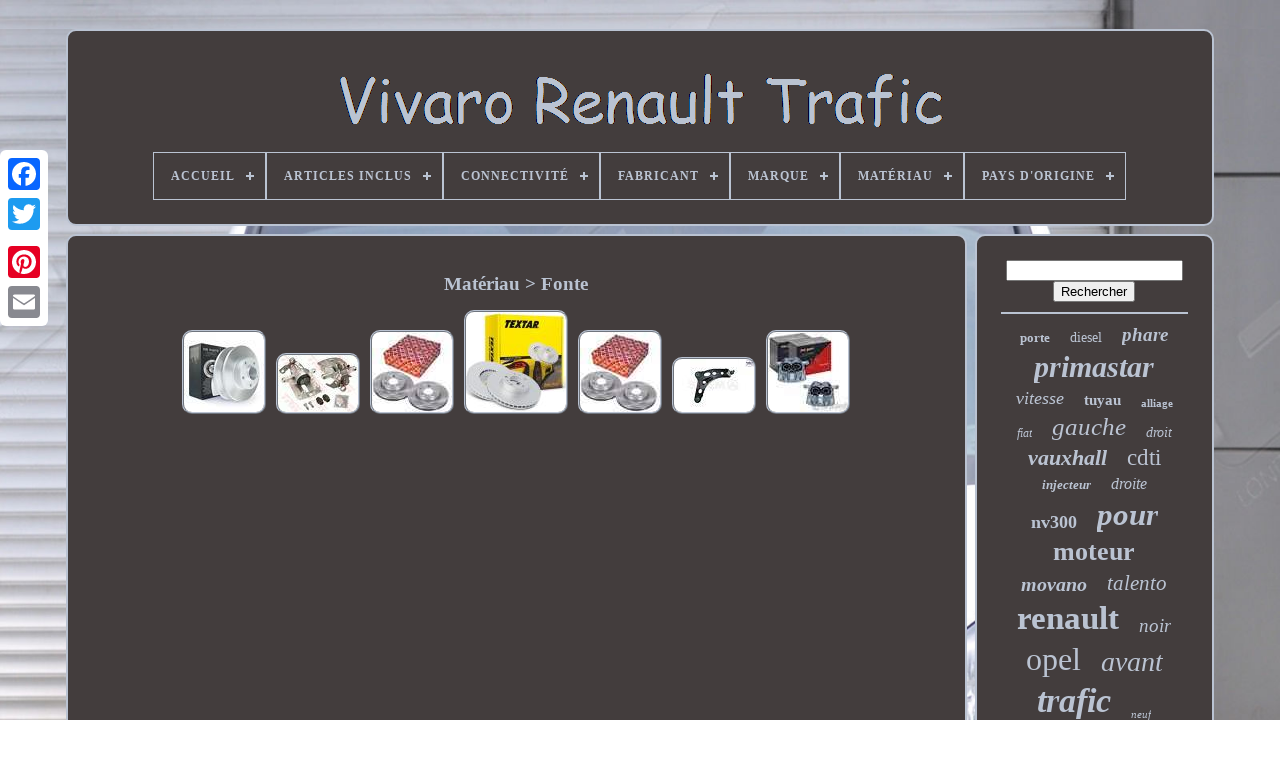

--- FILE ---
content_type: text/html
request_url: https://vivarorenaulttrafic.com/materiau/fonte.html
body_size: 4347
content:
<!DOCTYPE HTML> 	
	 
<HTML>	 


	 
<!--\\\\\\\\\\\\\\\\\\\\\\\\\\\\\\\\\\\\\\\\\\\\\\\\\\\\\\\\\\\\\\\\\\\\\\\\\\\\\\\\\\\\\\\\\\\\\\\\\\\\\\\\\\\\\\\\\\\\\\\\\\\\\\\\\\\\\\\\\\\\\\\\\\\\\\\\\\\\\\-->
<HEAD>  



			

<TITLE> Matériau > Fonte</TITLE>
    	
	
	
<META  CONTENT='text/html; charset=UTF-8' HTTP-EQUIV='content-type'> 

	  
	

 <META NAME='viewport' CONTENT='width=device-width, initial-scale=1'>
	  
	
	<LINK REL='stylesheet'	HREF='https://vivarorenaulttrafic.com/fewifuzam.css'   TYPE='text/css'> 
	   	 
<!--\\\\\\\\\\\\\\\\\\\\\\\\\\\\\\\\\\\\\\\\\\\\\\\\\\\\\\\\\\\\\\\\\\\\\\\\\\\\\\\\\\\\\\\\\\\\\\\\\\\\\\\\\\\\\\\\\\\\\\\\\\\\\\\\\\\\\\\\\\\\\\\\\\\\\\\\\\\\\\-->
<LINK TYPE='text/css' HREF='https://vivarorenaulttrafic.com/sezejobu.css'  REL='stylesheet'>
 

	  	 <SCRIPT SRC='https://code.jquery.com/jquery-latest.min.js'   TYPE='text/javascript'>  
</SCRIPT> 

	  	   <SCRIPT ASYNC TYPE='text/javascript' SRC='https://vivarorenaulttrafic.com/wuciq.js'> 
  </SCRIPT> 	 
		 	 	<SCRIPT	TYPE='text/javascript'	SRC='https://vivarorenaulttrafic.com/ryxake.js'>
 </SCRIPT>	 
	
		

  <SCRIPT  TYPE='text/javascript' ASYNC  SRC='https://vivarorenaulttrafic.com/ceno.js'>
		   </SCRIPT>
	 
	
	<SCRIPT   ASYNC	TYPE='text/javascript'	SRC='https://vivarorenaulttrafic.com/nivugyp.js'>
</SCRIPT>
	
	
	 <SCRIPT   TYPE='text/javascript'>  
 
	var a2a_config = a2a_config || {};a2a_config.no_3p = 1;   </SCRIPT>	
	 	 
 

<!--\\\\\\\\\\\\\\\\\\\\\\\\\\\\\\\\\\\\\\\\\\\\\\\\\\\\\\\\\\\\\\\\\\\\\\\\\\\\\\\\\\\\\\\\\\\\\\\\\\\\\\\\\\\\\\\\\\\\\\\\\\\\\\\\\\\\\\\\\\\\\\\\\\\\\\\\\\\\\\-->
<SCRIPT  SRC='//static.addtoany.com/menu/page.js' TYPE='text/javascript' ASYNC>	 
 </SCRIPT>  

	
<!--\\\\\\\\\\\\\\\\\\\\\\\\\\\\\\\\\\\\\\\\\\\\\\\\\\\\\\\\\\\\\\\\\\\\\\\\\\\\\\\\\\\\\\\\\\\\\\\\\\\\\\\\\\\\\\\\\\\\\\\\\\\\\\\\\\\\\\\\\\\\\\\\\\\\\\\\\\\\\\-->
<SCRIPT	ASYNC  SRC='//static.addtoany.com/menu/page.js' TYPE='text/javascript'> </SCRIPT>	
  
		
 
 	 	 <SCRIPT   TYPE='text/javascript'  SRC='//static.addtoany.com/menu/page.js'	ASYNC>	 
</SCRIPT>
 

 
</HEAD>


  	

<BODY	DATA-ID='-1'>  



	<DIV	CLASS='a2a_kit a2a_kit_size_32 a2a_floating_style a2a_vertical_style'  STYLE='left:0px; top:150px;'> 	
		  <A	CLASS='a2a_button_facebook'>	 	 	 
</A>
	 
  		
			 <A CLASS='a2a_button_twitter'>   </A>		 

			<A CLASS='a2a_button_google_plus'>
	</A> 	 	
		 	 <A CLASS='a2a_button_pinterest'>

	
	
  </A>

	
		<A  CLASS='a2a_button_email'>	 </A>
 	
	
</DIV> 

		
<!--\\\\\\\\\\\\\\\\\\\\\\\\\\\\\\\\\\\\\\\\\\\\\\\\\\\\\\\\\\\\\\\\\\\\\\\\\\\\\\\\\\\\\\\\\\\\\\\\\\\\\\\\\\\\\\\\\\\\\\\\\\\\\\\\\\\\\\\\\\\\\\\\\\\\\\\\\\\\\\-->
<DIV ID='kyqut'>		  	 
		
 	 
<DIV ID='vudak'> 	 	   
			    
	<A  HREF='https://vivarorenaulttrafic.com/'> 

 
<IMG ALT='Vivaro Renault Trafic'	SRC='https://vivarorenaulttrafic.com/vivaro_renault_trafic.gif'>
   </A>

			
<div id='ciqy' class='align-center'>
<ul>
<li class='has-sub'><a href='https://vivarorenaulttrafic.com/'><span>Accueil</span></a>
<ul>
	<li><a href='https://vivarorenaulttrafic.com/derniers_items_vivaro_renault_trafic.html'><span>Derniers items</span></a></li>
	<li><a href='https://vivarorenaulttrafic.com/items_populaires_vivaro_renault_trafic.html'><span>Items populaires</span></a></li>
	<li><a href='https://vivarorenaulttrafic.com/derniers_videos_vivaro_renault_trafic.html'><span>Derniers videos</span></a></li>
</ul>
</li>

<li class='has-sub'><a href='https://vivarorenaulttrafic.com/articles_inclus/'><span>Articles Inclus</span></a>
<ul>
	<li><a href='https://vivarorenaulttrafic.com/articles_inclus/amortisseur.html'><span>Amortisseur (22)</span></a></li>
	<li><a href='https://vivarorenaulttrafic.com/articles_inclus/ampoules.html'><span>Ampoules (6)</span></a></li>
	<li><a href='https://vivarorenaulttrafic.com/articles_inclus/bras_de_suspension.html'><span>Bras De Suspension (8)</span></a></li>
	<li><a href='https://vivarorenaulttrafic.com/articles_inclus/camera.html'><span>Caméra (2)</span></a></li>
	<li><a href='https://vivarorenaulttrafic.com/articles_inclus/camera_moniteur.html'><span>Caméra, Moniteur (2)</span></a></li>
	<li><a href='https://vivarorenaulttrafic.com/articles_inclus/gasket_kit.html'><span>Gasket Kit (3)</span></a></li>
	<li><a href='https://vivarorenaulttrafic.com/articles_inclus/pompe_a_eau.html'><span>Pompe à Eau (3)</span></a></li>
	<li><a href='https://vivarorenaulttrafic.com/articles_inclus/roulement.html'><span>Roulement (4)</span></a></li>
	<li><a href='https://vivarorenaulttrafic.com/articles_inclus/sonde_lambda.html'><span>Sonde Lambda (3)</span></a></li>
	<li><a href='https://vivarorenaulttrafic.com/articles_inclus/support.html'><span>Support (3)</span></a></li>
	<li><a href='https://vivarorenaulttrafic.com/articles_inclus/support_avant.html'><span>Support Avant (2)</span></a></li>
	<li><a href='https://vivarorenaulttrafic.com/articles_inclus/support_moteur.html'><span>Support Moteur (2)</span></a></li>
	<li><a href='https://vivarorenaulttrafic.com/articles_inclus/tuyau.html'><span>Tuyau (4)</span></a></li>
	<li><a href='https://vivarorenaulttrafic.com/articles_inclus/volant.html'><span>Volant (3)</span></a></li>
	<li><a href='https://vivarorenaulttrafic.com/derniers_items_vivaro_renault_trafic.html'>... (4929)</a></li>
</ul>
</li>

<li class='has-sub'><a href='https://vivarorenaulttrafic.com/connectivite/'><span>Connectivité</span></a>
<ul>
	<li><a href='https://vivarorenaulttrafic.com/connectivite/cable.html'><span>Câble (5)</span></a></li>
	<li><a href='https://vivarorenaulttrafic.com/connectivite/cable.html'><span>Câblé (3)</span></a></li>
	<li><a href='https://vivarorenaulttrafic.com/connectivite/filaire.html'><span>Filaire (30)</span></a></li>
	<li><a href='https://vivarorenaulttrafic.com/derniers_items_vivaro_renault_trafic.html'>... (4958)</a></li>
</ul>
</li>

<li class='has-sub'><a href='https://vivarorenaulttrafic.com/fabricant/'><span>Fabricant</span></a>
<ul>
	<li><a href='https://vivarorenaulttrafic.com/fabricant/ampire.html'><span>Ampire (17)</span></a></li>
	<li><a href='https://vivarorenaulttrafic.com/fabricant/ate.html'><span>Ate (30)</span></a></li>
	<li><a href='https://vivarorenaulttrafic.com/fabricant/bosch.html'><span>Bosch (87)</span></a></li>
	<li><a href='https://vivarorenaulttrafic.com/fabricant/carproject.html'><span>Carproject (23)</span></a></li>
	<li><a href='https://vivarorenaulttrafic.com/fabricant/diederichs.html'><span>Diederichs (15)</span></a></li>
	<li><a href='https://vivarorenaulttrafic.com/fabricant/frenix.html'><span>Frenix (13)</span></a></li>
	<li><a href='https://vivarorenaulttrafic.com/fabricant/mapco.html'><span>Mapco (34)</span></a></li>
	<li><a href='https://vivarorenaulttrafic.com/fabricant/markenlos.html'><span>Markenlos (12)</span></a></li>
	<li><a href='https://vivarorenaulttrafic.com/fabricant/metzger.html'><span>Metzger (13)</span></a></li>
	<li><a href='https://vivarorenaulttrafic.com/fabricant/nb_parties.html'><span>Nb Parties (15)</span></a></li>
	<li><a href='https://vivarorenaulttrafic.com/fabricant/opel.html'><span>Opel (54)</span></a></li>
	<li><a href='https://vivarorenaulttrafic.com/fabricant/pas_pertinent.html'><span>Pas Pertinent (25)</span></a></li>
	<li><a href='https://vivarorenaulttrafic.com/fabricant/q1_part.html'><span>Q1-part (64)</span></a></li>
	<li><a href='https://vivarorenaulttrafic.com/fabricant/qr_pieces.html'><span>Qr-pièces (34)</span></a></li>
	<li><a href='https://vivarorenaulttrafic.com/fabricant/renault.html'><span>Renault (254)</span></a></li>
	<li><a href='https://vivarorenaulttrafic.com/fabricant/trw.html'><span>Trw (17)</span></a></li>
	<li><a href='https://vivarorenaulttrafic.com/fabricant/valeo.html'><span>Valeo (12)</span></a></li>
	<li><a href='https://vivarorenaulttrafic.com/fabricant/vitesses_pneus.html'><span>Vitesses Pneus (11)</span></a></li>
	<li><a href='https://vivarorenaulttrafic.com/fabricant/voiture_de_vitesse.html'><span>Voiture De Vitesse (16)</span></a></li>
	<li><a href='https://vivarorenaulttrafic.com/fabricant/equipement.html'><span>Équipement (14)</span></a></li>
	<li><a href='https://vivarorenaulttrafic.com/derniers_items_vivaro_renault_trafic.html'>... (4236)</a></li>
</ul>
</li>

<li class='has-sub'><a href='https://vivarorenaulttrafic.com/marque/'><span>Marque</span></a>
<ul>
	<li><a href='https://vivarorenaulttrafic.com/marque/aftermarket.html'><span>Aftermarket (185)</span></a></li>
	<li><a href='https://vivarorenaulttrafic.com/marque/ate.html'><span>Ate (31)</span></a></li>
	<li><a href='https://vivarorenaulttrafic.com/marque/bfo.html'><span>Bfo (63)</span></a></li>
	<li><a href='https://vivarorenaulttrafic.com/marque/blic.html'><span>Blic (30)</span></a></li>
	<li><a href='https://vivarorenaulttrafic.com/marque/bosch.html'><span>Bosch (103)</span></a></li>
	<li><a href='https://vivarorenaulttrafic.com/marque/cruize.html'><span>Cruize (46)</span></a></li>
	<li><a href='https://vivarorenaulttrafic.com/marque/fuel_lagoon.html'><span>Fuel Lagoon (34)</span></a></li>
	<li><a href='https://vivarorenaulttrafic.com/marque/ltsauto.html'><span>Ltsauto (50)</span></a></li>
	<li><a href='https://vivarorenaulttrafic.com/marque/luk.html'><span>Luk (42)</span></a></li>
	<li><a href='https://vivarorenaulttrafic.com/marque/mapco.html'><span>Mapco (37)</span></a></li>
	<li><a href='https://vivarorenaulttrafic.com/marque/marelli.html'><span>Marelli (69)</span></a></li>
	<li><a href='https://vivarorenaulttrafic.com/marque/maxpeedingrods.html'><span>Maxpeedingrods (26)</span></a></li>
	<li><a href='https://vivarorenaulttrafic.com/marque/opel.html'><span>Opel (112)</span></a></li>
	<li><a href='https://vivarorenaulttrafic.com/marque/opel_renault.html'><span>Opel, Renault (29)</span></a></li>
	<li><a href='https://vivarorenaulttrafic.com/marque/q1_part.html'><span>Q1-part (64)</span></a></li>
	<li><a href='https://vivarorenaulttrafic.com/marque/qr_parts.html'><span>Qr-parts (33)</span></a></li>
	<li><a href='https://vivarorenaulttrafic.com/marque/renault.html'><span>Renault (472)</span></a></li>
	<li><a href='https://vivarorenaulttrafic.com/marque/tpf_products.html'><span>Tpf Products (57)</span></a></li>
	<li><a href='https://vivarorenaulttrafic.com/marque/tyc.html'><span>Tyc (59)</span></a></li>
	<li><a href='https://vivarorenaulttrafic.com/marque/valeo.html'><span>Valeo (30)</span></a></li>
	<li><a href='https://vivarorenaulttrafic.com/derniers_items_vivaro_renault_trafic.html'>... (3424)</a></li>
</ul>
</li>

<li class='has-sub'><a href='https://vivarorenaulttrafic.com/materiau/'><span>Matériau</span></a>
<ul>
	<li><a href='https://vivarorenaulttrafic.com/materiau/abs.html'><span>Abs (15)</span></a></li>
	<li><a href='https://vivarorenaulttrafic.com/materiau/abs_pc.html'><span>Abs+pc (9)</span></a></li>
	<li><a href='https://vivarorenaulttrafic.com/materiau/abs_plastique.html'><span>Abs, Plastique (10)</span></a></li>
	<li><a href='https://vivarorenaulttrafic.com/materiau/acier.html'><span>Acier (13)</span></a></li>
	<li><a href='https://vivarorenaulttrafic.com/materiau/acier_allie.html'><span>Acier Allié (5)</span></a></li>
	<li><a href='https://vivarorenaulttrafic.com/materiau/acier_inoxydable.html'><span>Acier Inoxydable (2)</span></a></li>
	<li><a href='https://vivarorenaulttrafic.com/materiau/acier_recouvert.html'><span>Acier Recouvert (3)</span></a></li>
	<li><a href='https://vivarorenaulttrafic.com/materiau/aluminium.html'><span>Aluminium (31)</span></a></li>
	<li><a href='https://vivarorenaulttrafic.com/materiau/aluminium_plastique.html'><span>Aluminium, Plastique (2)</span></a></li>
	<li><a href='https://vivarorenaulttrafic.com/materiau/caoutchouc.html'><span>Caoutchouc (2)</span></a></li>
	<li><a href='https://vivarorenaulttrafic.com/materiau/caoutchouc_tpe.html'><span>Caoutchouc Tpe (3)</span></a></li>
	<li><a href='https://vivarorenaulttrafic.com/materiau/coulee_d_acier.html'><span>Coulée D'acier (2)</span></a></li>
	<li><a href='https://vivarorenaulttrafic.com/materiau/cuir.html'><span>Cuir (34)</span></a></li>
	<li><a href='https://vivarorenaulttrafic.com/materiau/fonte.html'><span>Fonte (7)</span></a></li>
	<li><a href='https://vivarorenaulttrafic.com/materiau/fonte_d_acier.html'><span>Fonte D'acier (2)</span></a></li>
	<li><a href='https://vivarorenaulttrafic.com/materiau/metal.html'><span>Métal (4)</span></a></li>
	<li><a href='https://vivarorenaulttrafic.com/materiau/plastique.html'><span>Plastique (28)</span></a></li>
	<li><a href='https://vivarorenaulttrafic.com/materiau/steel.html'><span>Steel (2)</span></a></li>
	<li><a href='https://vivarorenaulttrafic.com/materiau/tole_d_acier.html'><span>Tôle D'acier (4)</span></a></li>
	<li><a href='https://vivarorenaulttrafic.com/derniers_items_vivaro_renault_trafic.html'>... (4818)</a></li>
</ul>
</li>

<li class='has-sub'><a href='https://vivarorenaulttrafic.com/pays_d_origine/'><span>Pays D'origine</span></a>
<ul>
	<li><a href='https://vivarorenaulttrafic.com/pays_d_origine/allemagne.html'><span>Allemagne (8)</span></a></li>
	<li><a href='https://vivarorenaulttrafic.com/pays_d_origine/chine.html'><span>Chine (7)</span></a></li>
	<li><a href='https://vivarorenaulttrafic.com/pays_d_origine/france.html'><span>France (2)</span></a></li>
	<li><a href='https://vivarorenaulttrafic.com/pays_d_origine/inconnu.html'><span>Inconnu (12)</span></a></li>
	<li><a href='https://vivarorenaulttrafic.com/derniers_items_vivaro_renault_trafic.html'>... (4967)</a></li>
</ul>
</li>

</ul>
</div>

		

 
	</DIV>  
  

			 

 <DIV ID='sowudes'> 
			



	<DIV ID='hofo'>  

				 
	<DIV ID='bevu'>    

  
</DIV>  

				<h1>Matériau > Fonte</h1>
<ul>
<li><a href="https://vivarorenaulttrafic.com/disques_arriere_280mm_plein_pour_nissan_primastar_opel_vivaro_renault_trafic.html" title="Disques Arri&egrave;re 280mm Plein Pour Nissan Primastar Opel Vivaro Renault Trafic"><img src="https://vivarorenaulttrafic.com/img/Disques_Arriere_280mm_Plein_pour_Nissan_Primastar_Opel_Vivaro_Renault_Trafic_01_sina.jpg" alt="Disques Arri&egrave;re 280mm Plein Pour Nissan Primastar Opel Vivaro Renault Trafic"/></a></li>
<li><a href="https://vivarorenaulttrafic.com/trw_etrier_arriere_gauche_convient_pour_opel_vivaro_renault_trafic_bht264.html" title="Trw &Eacute;trier Arri&egrave;re Gauche Convient Pour Opel Vivaro Renault Trafic Bht264"><img src="https://vivarorenaulttrafic.com/img/TRW_Etrier_Arriere_Gauche_Convient_pour_Opel_Vivaro_Renault_Trafic_BHT264_01_qqhv.jpg" alt="Trw &Eacute;trier Arri&egrave;re Gauche Convient Pour Opel Vivaro Renault Trafic Bht264"/></a></li>
<li><a href="https://vivarorenaulttrafic.com/2_febi_disques_de_frein_avant_pour_nissan_primastar_opel_vivaro_renault_trafic_2.html" title="2 Febi Disques De Frein Avant Pour Nissan Primastar Opel Vivaro Renault Trafic"><img src="https://vivarorenaulttrafic.com/img/2_Febi_Disques_de_Frein_Avant_pour_Nissan_Primastar_Opel_Vivaro_Renault_Trafic_01_vzss.jpg" alt="2 Febi Disques De Frein Avant Pour Nissan Primastar Opel Vivaro Renault Trafic"/></a></li>
<li><a href="https://vivarorenaulttrafic.com/2_textar_disques_avant_pour_fiat_talento_nissan_opel_vivaro_renault_trafic.html" title="2 Textar Disques Avant Pour Fiat Talento Nissan Opel Vivaro Renault Trafic"><img src="https://vivarorenaulttrafic.com/img/2_Textar_Disques_Avant_pour_Fiat_Talento_Nissan_Opel_Vivaro_Renault_Trafic_01_by.jpg" alt="2 Textar Disques Avant Pour Fiat Talento Nissan Opel Vivaro Renault Trafic"/></a></li>
<li><a href="https://vivarorenaulttrafic.com/2_febi_disques_de_frein_avant_pour_nissan_primastar_opel_vivaro_renault_trafic.html" title="2 Febi Disques De Frein Avant Pour Nissan Primastar Opel Vivaro Renault Trafic"><img src="https://vivarorenaulttrafic.com/img/2_Febi_Disques_de_Frein_Avant_pour_Nissan_Primastar_Opel_Vivaro_Renault_Trafic_01_tnuh.jpg" alt="2 Febi Disques De Frein Avant Pour Nissan Primastar Opel Vivaro Renault Trafic"/></a></li>
<li><a href="https://vivarorenaulttrafic.com/sidem_6177_bras_de_suspension_pour_opel_pour_vivaro_a_kastenwagen_x83_avant.html" title="Sidem 6177 Bras De Suspension Pour Opel Pour Vivaro A Kastenwagen (x83) Avant"><img src="https://vivarorenaulttrafic.com/img/SIDEM_6177_Bras_de_suspension_pour_OPEL_pour_Vivaro_A_Kastenwagen_X83_Avant_01_sz.jpg" alt="Sidem 6177 Bras De Suspension Pour Opel Pour Vivaro A Kastenwagen (x83) Avant"/></a></li>
<li><a href="https://vivarorenaulttrafic.com/2x_maxgear_etrier_de_frein_avant_pour_nissan_primastar_opel_vivaro_renault.html" title="2x Maxgear &Eacute;trier De Frein Avant Pour Nissan Primastar Opel Vivaro Renault"><img src="https://vivarorenaulttrafic.com/img/2X_MAXGEAR_Etrier_de_Frein_Avant_Pour_Nissan_Primastar_Opel_Vivaro_Renault_01_zwc.jpg" alt="2x Maxgear &Eacute;trier De Frein Avant Pour Nissan Primastar Opel Vivaro Renault"/></a></li>
</ul>

				
					 	<DIV CLASS='a2a_kit' STYLE='margin:10px auto 0px auto'>
	
					  
<A	DATA-SHOW-FACES='false'  DATA-ACTION='like'   DATA-SHARE='false'   DATA-LAYOUT='button'   CLASS='a2a_button_facebook_like'> </A>	   
				</DIV> 
				
				<DIV	CLASS='a2a_kit a2a_default_style' STYLE='margin:10px auto;width:120px;'>

					 <A  CLASS='a2a_button_facebook'>

</A>

						<A  CLASS='a2a_button_twitter'>   
</A>  
					
	 <A   CLASS='a2a_button_google_plus'>

  </A> 	 

						 	 <A CLASS='a2a_button_pinterest'>  </A>

 	
	  	
					
<A   CLASS='a2a_button_email'>  </A>
	
				  </DIV>

					
				
			  </DIV> 
 
 
			  
 	<DIV  ID='bixi'>  
  
				
				   <DIV  ID='xavoz'>  	 
					
<HR>

				
  </DIV> 



				<DIV  ID='begologar'> 	</DIV>   
 
				
				<DIV  ID='cydy'>	 	 

					<a style="font-family:Brooklyn;font-size:13px;font-weight:bolder;font-style:normal;text-decoration:none" href="https://vivarorenaulttrafic.com/tags/porte.html">porte</a><a style="font-family:Geneva;font-size:14px;font-weight:normal;font-style:normal;text-decoration:none" href="https://vivarorenaulttrafic.com/tags/diesel.html">diesel</a><a style="font-family:Times;font-size:19px;font-weight:bold;font-style:italic;text-decoration:none" href="https://vivarorenaulttrafic.com/tags/phare.html">phare</a><a style="font-family:Geneva;font-size:30px;font-weight:bolder;font-style:oblique;text-decoration:none" href="https://vivarorenaulttrafic.com/tags/primastar.html">primastar</a><a style="font-family:GilbertUltraBold;font-size:18px;font-weight:normal;font-style:oblique;text-decoration:none" href="https://vivarorenaulttrafic.com/tags/vitesse.html">vitesse</a><a style="font-family:Carleton ;font-size:15px;font-weight:bolder;font-style:normal;text-decoration:none" href="https://vivarorenaulttrafic.com/tags/tuyau.html">tuyau</a><a style="font-family:Modern;font-size:11px;font-weight:bolder;font-style:normal;text-decoration:none" href="https://vivarorenaulttrafic.com/tags/alliage.html">alliage</a><a style="font-family:OzHandicraft BT;font-size:12px;font-weight:lighter;font-style:oblique;text-decoration:none" href="https://vivarorenaulttrafic.com/tags/fiat.html">fiat</a><a style="font-family:DawnCastle;font-size:25px;font-weight:lighter;font-style:oblique;text-decoration:none" href="https://vivarorenaulttrafic.com/tags/gauche.html">gauche</a><a style="font-family:Aardvark;font-size:14px;font-weight:normal;font-style:oblique;text-decoration:none" href="https://vivarorenaulttrafic.com/tags/droit.html">droit</a><a style="font-family:Book Antiqua;font-size:22px;font-weight:bolder;font-style:italic;text-decoration:none" href="https://vivarorenaulttrafic.com/tags/vauxhall.html">vauxhall</a><a style="font-family:Erie;font-size:23px;font-weight:lighter;font-style:normal;text-decoration:none" href="https://vivarorenaulttrafic.com/tags/cdti.html">cdti</a><a style="font-family:Book Antiqua;font-size:13px;font-weight:bold;font-style:italic;text-decoration:none" href="https://vivarorenaulttrafic.com/tags/injecteur.html">injecteur</a><a style="font-family:Terminal;font-size:16px;font-weight:lighter;font-style:oblique;text-decoration:none" href="https://vivarorenaulttrafic.com/tags/droite.html">droite</a><a style="font-family:Comic Sans MS;font-size:18px;font-weight:bold;font-style:normal;text-decoration:none" href="https://vivarorenaulttrafic.com/tags/nv300.html">nv300</a><a style="font-family:Zap Chance;font-size:31px;font-weight:bold;font-style:italic;text-decoration:none" href="https://vivarorenaulttrafic.com/tags/pour.html">pour</a><a style="font-family:Matura MT Script Capitals;font-size:26px;font-weight:bolder;font-style:normal;text-decoration:none" href="https://vivarorenaulttrafic.com/tags/moteur.html">moteur</a><a style="font-family:Charcoal;font-size:20px;font-weight:bolder;font-style:italic;text-decoration:none" href="https://vivarorenaulttrafic.com/tags/movano.html">movano</a><a style="font-family:Monaco;font-size:21px;font-weight:lighter;font-style:italic;text-decoration:none" href="https://vivarorenaulttrafic.com/tags/talento.html">talento</a><a style="font-family:Monaco;font-size:33px;font-weight:bold;font-style:normal;text-decoration:none" href="https://vivarorenaulttrafic.com/tags/renault.html">renault</a><a style="font-family:GilbertUltraBold;font-size:19px;font-weight:lighter;font-style:italic;text-decoration:none" href="https://vivarorenaulttrafic.com/tags/noir.html">noir</a><a style="font-family:Old English;font-size:32px;font-weight:lighter;font-style:normal;text-decoration:none" href="https://vivarorenaulttrafic.com/tags/opel.html">opel</a><a style="font-family:Albertus Extra Bold;font-size:28px;font-weight:normal;font-style:italic;text-decoration:none" href="https://vivarorenaulttrafic.com/tags/avant.html">avant</a><a style="font-family:Arial Black;font-size:34px;font-weight:bold;font-style:oblique;text-decoration:none" href="https://vivarorenaulttrafic.com/tags/trafic.html">trafic</a><a style="font-family:Sonoma Italic;font-size:11px;font-weight:normal;font-style:oblique;text-decoration:none" href="https://vivarorenaulttrafic.com/tags/neuf.html">neuf</a><a style="font-family:Braggadocio;font-size:29px;font-weight:normal;font-style:oblique;text-decoration:none" href="https://vivarorenaulttrafic.com/tags/nissan.html">nissan</a><a style="font-family:Arial MT Condensed Light;font-size:16px;font-weight:normal;font-style:normal;text-decoration:none" href="https://vivarorenaulttrafic.com/tags/pare_chocs.html">pare-chocs</a><a style="font-family:Kino MT;font-size:24px;font-weight:bolder;font-style:normal;text-decoration:none" href="https://vivarorenaulttrafic.com/tags/original.html">original</a><a style="font-family:MS-DOS CP 437;font-size:17px;font-weight:bolder;font-style:italic;text-decoration:none" href="https://vivarorenaulttrafic.com/tags/pompe.html">pompe</a><a style="font-family:New York;font-size:17px;font-weight:bolder;font-style:italic;text-decoration:none" href="https://vivarorenaulttrafic.com/tags/frein.html">frein</a><a style="font-family:Small Fonts;font-size:10px;font-weight:normal;font-style:normal;text-decoration:none" href="https://vivarorenaulttrafic.com/tags/turbo.html">turbo</a><a style="font-family:Fritzquad;font-size:15px;font-weight:normal;font-style:normal;text-decoration:none" href="https://vivarorenaulttrafic.com/tags/master.html">master</a><a style="font-family:Palatino;font-size:12px;font-weight:lighter;font-style:italic;text-decoration:none" href="https://vivarorenaulttrafic.com/tags/roues.html">roues</a><a style="font-family:DawnCastle;font-size:27px;font-weight:normal;font-style:italic;text-decoration:none" href="https://vivarorenaulttrafic.com/tags/arriere.html">arrière</a><a style="font-family:Lincoln;font-size:35px;font-weight:bold;font-style:normal;text-decoration:none" href="https://vivarorenaulttrafic.com/tags/vivaro.html">vivaro</a>  
				 	

</DIV>	  	 
			
			 
	 
</DIV> 
  
				   </DIV>
	
		
<DIV ID='cahytir'>
		
			
<!--\\\\\\\\\\\\\\\\\\\\\\\\\\\\\\\\\\\\\\\\\\\\\\\\\\\\\\\\\\\\\\\\\\\\\\\\\\\\\\\\\\\\\\\\\\\\\\\\\\\\\\\\\\\\\\\\\\\\\\\\\\\\\\\\\\\\\\\\\\\\\\\\\\\\\\\\\\\\\\-->
<UL> 

				 <LI>
  
						

  <A HREF='https://vivarorenaulttrafic.com/'>Accueil 	 		</A>		 

				
 
</LI>


				
<LI>		 
						  <A HREF='https://vivarorenaulttrafic.com/contacteznous.php'>
	 	Contactez Nous


</A>	
				
</LI>
 
  
				    <LI> 




					 	 <A	HREF='https://vivarorenaulttrafic.com/jepup.html'>
   Politique de confidentialité
   
</A> 
	
				
  
 </LI>	 

					 			
<LI> 


					 	
<A  HREF='https://vivarorenaulttrafic.com/termes.html'>	Conditions d'utilisation 		
</A> 	
		 
					  
</LI>  
	
				

			 

 </UL> 
 
			
		


 </DIV>  
	

	  	

</DIV> 	
   
  
 
</BODY>	  
 	
   		</HTML>
 	 